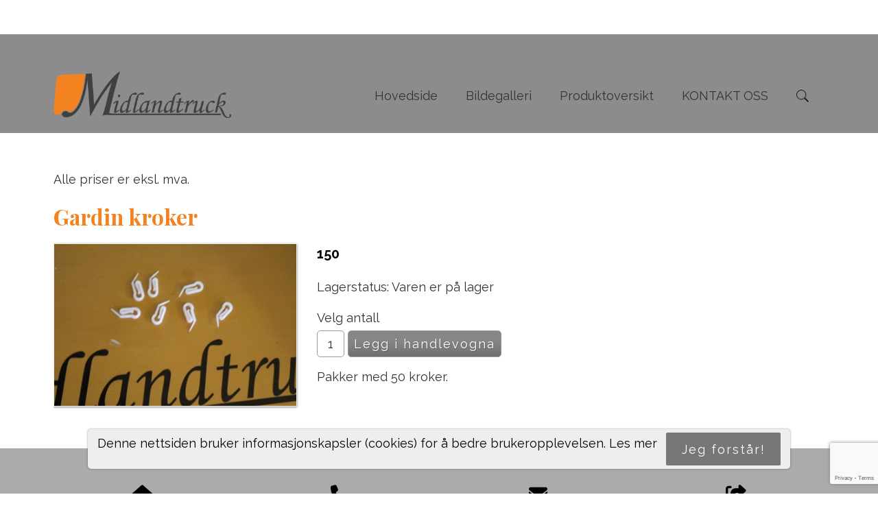

--- FILE ---
content_type: text/html; charset=UTF-8
request_url: https://midlandtruck.no/gardin-kroker-15900p.html
body_size: 9450
content:
<!DOCTYPE html>
<!--[if lt IE 7]> <html class="no-js ie6" lang="no"> <![endif]-->
<!--[if IE 7]>    <html class="no-js ie7" lang="no"> <![endif]-->
<!--[if IE 8]>    <html class="no-js ie8" lang="no"> <![endif]-->
<!--[if IE 9]>    <html class="ie9" lang="no"> <![endif]-->
<!--[if gt IE 8]><!-->
<html class="no-js" lang="no">
<!--<![endif]-->
<head>
    <script>(function(H){H.className=H.className.replace(/\bno-js\b/,'js')})(document.documentElement)</script>
    <title>Produkter | Midland Truck A/S - Truck styling. Lastebil styling, lastebil utstyr.</title>
    <meta name="viewport" content="width=device-width, initial-scale=1.0, minimum-scale=1.0">
    <meta http-equiv="Content-Type" content="text/html; charset=UTF-8">

    <!-- CMS code -->
    
    <meta name="keywords" content="Truckstyling, lastebilutstyr, innredning,
speil, lys, gardiner, varsellys, strober, dioder ,
Motorkassetrekk, Dioder, Dørtrekk, Deksel, Led lys og Speil.

">



    <style>
                body {
                padding-top: 50px !important;
        }
                </style>

<meta property="og:title" content="Gardin kroker"/>
<meta name="description" content="Pakker med 50 kroker.&nbsp;" />
<meta property="og:description" content="Pakker med 50 kroker.&nbsp;"/>
<link rel="canonical" href="https://midlandtruck.no/gardin-kroker-15900p.html" />

<script src="https://ajax.googleapis.com/ajax/libs/jquery/1.12.4/jquery.min.js"></script>
<script src="https://code.jquery.com/jquery-migrate-1.4.1.min.js"></script>
<script src="https://admin.mekke.no/data/templates/master/01/js/bootstrap.min.js"></script>
<script src="https://admin.mekke.no/static/frontend/min/jquery.cycle.all.8d35710b66.js"></script>
<script src="https://admin.mekke.no/static/frontend/min/jquery.cookie.1e3faa7fc4.js"></script>
<script src="https://admin.mekke.no/static/frontend/min/jquery.carouFredSel-6.2.1-packed.72805fb6fa.js"></script>
<script src="https://admin.mekke.no/static/frontend/min/jquery.fancybox.pack.86ef27a7a7.js"></script>
<script src="https://admin.mekke.no/static/frontend/min/jquery.colorbox-min.fbb18aadcd.js"></script>
<script src="https://admin.mekke.no/static/frontend/min/jquery.magnific-popup.7d751993a4.js"></script>
<script src="https://unpkg.com/imagesloaded@4.1/imagesloaded.pkgd.min.js"></script>
<script src="https://admin.mekke.no/static/frontend/min/mekke.1a8549a3d4.js"></script>
<script src="https://www.google.com/recaptcha/api.js?render=6LcK5rkUAAAAAF8zMQMrhgTlv-2vW3Pwlp0UkSiX" async defer></script>

<link rel="stylesheet" href="https://admin.mekke.no/data/templates/master/01/css/bootstrap.min.css" media="screen">
<link rel="stylesheet" href="https://admin.mekke.no/static/frontend/min/colorbox.08d9e00000.css" media="screen">
<link rel="stylesheet" href="https://admin.mekke.no/frontend/fontawesome/css/fontawesome.css">
<link rel="stylesheet" href="https://admin.mekke.no/frontend/fontawesome/css/brands.css">
<link rel="stylesheet" href="https://admin.mekke.no/frontend/fontawesome/css/solid.css">
<link rel="stylesheet" href="https://admin.mekke.no/frontend/fontawesome/css/regular.css">
<link rel="stylesheet" href="https://admin.mekke.no/frontend/fontawesome/css/v4-font-face.css">
<link rel="stylesheet" href="https://admin.mekke.no/static/frontend/min/jquery.fancybox.c2d1fe1040.css" media="screen">
<link rel="stylesheet" href="https://admin.mekke.no/static/frontend/min/magnific-popup.18680a3e81.css">
<link rel="stylesheet" href="https://admin.mekke.no/static/frontend/min/mekke.9ab4fd8c6c.css" media="screen">
<link rel="stylesheet" href="https://mekke.no/GlobaleMalFiler/grid-v2.css">
<link rel="stylesheet" href="https://admin.mekke.no/frontend/print.css" media="print">

    <!-- /end CMS code -->


    <!-- jQuery<script type="text/javascript" src="https://admin.mekke.no/data/templates/master/01/js/jquery.js"></script>-->
    <!--<link href="https://admin.mekke.no/data/templates/master/01/css/bootstrap.min.css" media="screen" rel="stylesheet" type="text/css">
    <script type="text/javascript" src="https://admin.mekke.no/data/templates/master/01/js/bootstrap.min.js"></script>-->
    <link href="https://admin.mekke.no/data/templates/master/01/css/master.css?ver=1.2" media="screen" rel="stylesheet" type="text/css">

    <!-- Varianter -->
        <link href="https://admin.mekke.no/data/templates/master/01/css/layout-a.css" media="screen" rel="stylesheet" type="text/css">
    
        <link href="https://admin.mekke.no/data/templates/master/01/css/skin-6.css" media="screen" rel="stylesheet" type="text/css">
    
    
    <!-- CMS configured colors -->
    <style type="text/css">
                    header {
                background-color: #8c8c8c; /* usercolor1 */
            }
        
                    article {
                background-color: #8006948357; /* usercolor2 */
            }
        
                    body {
                background-color: #1r2t3k4b; /* usercolor3 */
            }
            </style>
    <!-- /end CMS configured colors -->

    <!-- SmartMenus jQuery plugin -->
    <script type="text/javascript" src="https://admin.mekke.no/data/templates/master/01/js/smartmenu.jquery.js"></script>

    <!-- SmartMenus jQuery init -->
    <script type="text/javascript">
        $(function() {
            $('#main-menu').smartmenus && $('#main-menu').smartmenus({
                subMenusSubOffsetX: 1,
                subMenusSubOffsetY: -8
            });
        });
    </script>

    <script type="text/javascript" src="https://admin.mekke.no/data/templates/master/01/js/social.js"></script>

    <link rel="preconnect" href="https://fonts.googleapis.com">
    <link rel="preconnect" href="https://fonts.gstatic.com" crossorigin>
    <link href="https://fonts.googleapis.com/css?family=Playfair+Display:700|Raleway:400,700" rel="stylesheet">
    <!-- <link href="https://maxcdn.bootstrapcdn.com/font-awesome/4.6.3/css/font-awesome.min.css" media="screen" rel="stylesheet" type="text/css"> -->

    <!-- HTML5 shim and Respond.js IE8 support of HTML5 elements and media queries -->
    <!--[if lt IE 9]>
        <script src="https://oss.maxcdn.com/html5shiv/3.7.2/html5shiv.min.js"></script>
        <script src="https://oss.maxcdn.com/respond/1.4.2/respond.min.js"></script>
        <link href="https://admin.mekke.no/data/templates/master/01/css/ie.css" media="screen" rel="stylesheet" type="text/css">
    <![endif]-->
    <!-- Custom user code -->
    <!-- Google tag (gtag.js) -->
<script async src="https://www.googletagmanager.com/gtag/js?id=G-G4QNN8CRHP"></script>
<script>
  window.dataLayer = window.dataLayer || [];
  function gtag(){dataLayer.push(arguments);}
  gtag('js', new Date());

  gtag('config', 'G-G4QNN8CRHP');
</script>
<style>
.infotext1{display:none; }
h1,h2,h3 {color: #f58220;}

#topline{width:auto !important;}

footer{background: #ABABAB;}

</style>
<meta name="google-translate-customization" content="2f12a8902dd2311b-a520acd7bb7b014d-gcd3bca7218fbdd7d-13"></meta>

<script>
  (function(i,s,o,g,r,a,m){i['GoogleAnalyticsObject']=r;i[r]=i[r]||function(){
  (i[r].q=i[r].q||[]).push(arguments)},i[r].l=1*new Date();a=s.createElement(o),
  m=s.getElementsByTagName(o)[0];a.async=1;a.src=g;m.parentNode.insertBefore(a,m)
  })(window,document,'script','//www.google-analytics.com/analytics.js','ga');

  ga('create', 'UA-62922769-9', 'auto');
  ga('send', 'pageview');

</script>
    <!-- /end custom user code -->
</head>
<body class="home-page">
    
<form id="hpedit-login" class="mfp-hide white-popup-block" action="https://admin.mekke.no/start.php" method="POST">
    <input type="hidden" name="hpedit-login" value="1" />
    <input type="hidden" name="domain" value="863" />
    <input type="hidden" name="next" value="/gardin-kroker-15900p.html" />
    <h2>Logg inn</h2>
    <fieldset style="border: 0" id="hp-login-fieldset">
        <p>Logg inn med ditt passord for &aring; redigere hjemmesiden!</p>
        <ol>
            <li>
                <input id="password" type="password" name="password" class="textbox">
            </li>
            <li>
                <input type="submit" name="login" value="Logg inn" class="button" style="border: 2px solid gray; border-radius: 2em; background: lightgray; color: black;">
                <button type="button" class="forgot" style="border: none !important; background: none !important; padding: 0 !important; text-decoration: underline !important; cursor: pointer !important; float: right; font-family: arial, sans-serif; color: black;">Glemt passord?</button>
            </li>
        </ol>
    </fieldset>
    <fieldset style="border: 0" id="hp-forgotpassword-fieldset">
        <p>Skriv inn epostadressen din (må være den som er registrert på Mekke), og trykk på "Send meg passord" for å bli tilsendt nytt passord på epost.</p>
        <ol>
            <li>
                <input type="text" name="email" placeholder="E-postadresse" id="email">
            </li>
            <li>
                <input type="submit" name="forgotpassword" value="Send meg passord" class="button" style="border: 2px solid gray; border-radius: 2em; background: lightgray; color: black;">
                <button type="button" class="cancel" style="border: none !important; background: none !important; padding: 0 !important; text-decoration: underline !important; cursor: pointer !important; float: right; font-family: arial, sans-serif; color: black;">Tilbake</button>
            </li>
        </ol>
    </fieldset>
</form>


    <!--<link rel="stylesheet" href="https://admin.mekke.no/data/templates/master/01/js/magnific-popup.css" integrity="sha256-RdH19s+RN0bEXdaXsajztxnALYs/Z43H/Cdm1U4ar24=" crossorigin="anonymous" />
    <script src="https://admin.mekke.no/data/templates/master/01/js/jquery.magnific-popup.min.js" integrity="sha256-P93G0oq6PBPWTP1IR8Mz/0jHHUpaWL0aBJTKauisG7Q=" crossorigin="anonymous"></script>-->

    <!--[if lt IE 9]>
    <div class="ie-warning" style="">
    <i class="fa fa-exclamation-triangle" aria-hidden="true"></i>
    Din nettleser er <b>utdatert</b>, og nettstedet kan se rart ut. <a href="https://www.google.no/chrome/browser/desktop/">Her kan du oppdatere nettleseren din.</a>
    </div>
    <![endif]-->

    <p class="usability-skiptocontent"><a href="#article">Hopp til innhold</a></p>

    <!-- Topbar -->
    <section class="topbar">
        <div class="container">
            <!-- Toggle cart -->
            
            <div class="cart-area cart-empty">
                <button class="cart-toggle">
                    <span class="cart-icon fa fa-shopping-cart"></span>
                    <span class="cart-number">0</span>
                </button>
                <a href="/ordrebestilling.html" class="cart-checkout-link">Til kassen: kr 0</a>
            </div>
            <!-- /Toggle cart -->

            <!-- Cart -->
            <div class="cart-box">
                <!-- #cart -->
                <div id="cart" class="collapsable empty" style="display: none;">
    <div>
                        <small id="logintoggle">Vil du <a href="#" class="dlogin">logge inn</a>?</small>
                <a href="?registration=1">Registrering</a>
            <div id="#accordion-faktura" class="login-box">
                <fieldset id="delivery_login_form">
                    <form method="POST" action="?login=1">
                        <input type="hidden" name="action" value="customer_login">
                        <label for="login_email">E-post:</label>
                        <input type="text" name="email" id="login_email" value=""/><br>

                        <label for="login_password">Passord:</label>
                        <input type="password" name="password" id="login_password" value=""/>
                        <br><br>
                        <input type="submit" value="Logg inn" />
                    </form>
                </fieldset>
            </div>
            </div>
        <div class="short_info">
            <div>
                <span class="inneholder">Inneholder </span>
                                    <span class="antall tom">ingen</span> varer
                                                    for totalt <span class="kr">kr </span><span class="sum">0.00</span>
                            </div>
            <div class="linker">
                <a href="#" id="toggle_cart">Vis handlevogn</a>
                eller
                                    <a href="/ordrebestilling.html">g&aring; til kassen</a>
                            </div>
        </div>
        <ul id="inline_cart">
                            <li><strong>Handlevognen er tom</strong></li>
                    </ul>
</div>
                <!-- /#cart -->
            </div><!-- /.cart-box -->
            <!-- /Cart -->
        </div><!-- .container -->
    </section><!-- .topbar -->

    
    <!-- Header -->
    <header class="">
        <div class="container">
            <div class="hgroup">
                
                                    <a href="/"><img src="https://admin.mekke.no/data/logos/863.png?339a8d54e8cef725555dce37655281de" alt="Midland Truck A/S" class="hgroup-logo" ></a>
                
                                    <h2 class="hgroup-tagline"><p>
<script type="text/javascript">// <![CDATA[
function googleTranslateElementInit() {
  new google.translate.TranslateElement({pageLanguage: 'no', includedLanguages: 'de,en', layout: google.translate.TranslateElement.InlineLayout.SIMPLE}, 'google_translate_element');
}
// ]]></script>
<script src="//translate.google.com/translate_a/element.js?cb=googleTranslateElementInit" type="text/javascript"></script>
</p>
<p><span style="font-family: 'arial black', 'avant garde'; font-size: medium;" face="'arial black', 'avant garde'" size="3"><span style="background-color: #333333;"></span></span></p>
<p></p></h2>
                            </div>

            <nav id="main-nav" role="navigation">
                <!-- Mobile menu toggle button (hamburger/x icon) -->
                <input id="main-menu-state" type="checkbox" />

                <label class="main-menu-btn" for="main-menu-state">
                    <span class="main-menu-btn-icon"></span> <!--Toggle main menu visibility-->
                    <span class="menu-text">Meny</span>
                </label>

                                    <a href="#" id="searchtoggle-mobile" class="searchtoggle search-toggle-mobile"><span class="icon-search">S&oslash;k</span></a>
                
                <ul id="main-menu" class="menu">
                    
        <li class=" menu-first">
            <a
                href="/"
                                alt="Hovedside"
            >
                                    Hovedside                            </a>

                    </li>

                
        <li class=" ">
            <a
                href="galleri.html"
                                alt="Bildegalleri"
            >
                                    Bildegalleri                            </a>

                    </li>

                
        <li class=" ">
            <a
                href="produkter.html"
                                alt="Produktoversikt"
            >
                                    Produktoversikt                            </a>

                    </li>

                
        <li class=" ">
            <a
                href="kontakt-oss-16821s.html"
                                alt="KONTAKT OSS"
            >
                                    KONTAKT OSS                            </a>

                    </li>

                                                            <li class="menu-item-search-toggle">
                            <button id="searchtoggle" class="searchtoggle search-toggle-desktop">
                                <span class="icon-search">S&oslash;k</span>
                            </button>
                        </li>
                                    </ul>
            </nav>
        </div><!-- /.container -->

        <div class="container">
                            <!-- Search -->
                <div id="searchbar" class="searchbar">
                    <form method="GET" action="index.php">
                        <button type="submit" id="searchsubmit" class="icon-search" value="S&oslash;k"></button>
                        <input type="text" name="search" id="s" placeholder="Hva leter du etter?" autocomplete="off">
                    </form>
                </div>
                <!-- /searchbar -->
                    </div><!-- /.container -->

            </header>
    <!-- /Header -->

    <!-- Hero -->
<!--
    -->
<!-- /Hero -->

<div class="clearfix"></div>

    <article>
        <div class="container">
                            <!-- Sidebar layout -->
                <!-- Content start-->
                <style type="text/css">
    .productdetails {
        overflow: hidden;
    }

    .productdetails img:not(.arrow) {
        box-shadow: 0px 1px 3px rgba(0, 0, 0, 0.5);
        border: 1px solid #eee;
    }

    .productdetails a.img {
        border: none;
    }

    .productdetails .price {
        font-size: 20px;
        font-weight: bold;
        color: #000;
        margin-bottom: 1em;
    }

    #product-groups .price {
        font-size: 16px;
    }

    .productdetails .variations{
        overflow: hidden;
        margin: 20px 0px;
    }

    .productdetails .variations div{
        padding: 3px 5px;
        border: 2px solid #ddd;
        display: inline-block;
        *display: inline;
        cursor: pointer;
        border-radius: 5px;
    }

    .productdetails .variations div.selected {
        background: url('https://admin.mekke.no/graphics/gray_button.png') top left repeat-x;
        color: #fff;
        border: none;
        padding: 5px 7px;
    }

    .productdetails label {
        display: block;
        margin-bottom: 5px;
    }

    .productdetails input.submit {
        background: url('https://admin.mekke.no/graphics/gray_button.png') top left repeat-x;
        border: 1px solid #999;
        padding: 5px 8px;
        border-radius: 5px;
        color: #fff;
        text-shadow: 1px 1px 1px rgba(0,0,0,0.2);
        cursor: pointer;
        font-size: 18px;
    }

    .productdetails input.submit:active {
        background-position: bottom left;
    }

    .productdetails input.qty {
        border: 1px solid #999;
        padding: 5px 8px;
        font-size: 18px;
        width: 55px;
        border-radius: 5px;
    }

    .productdetails .description {
        border-top: 1px solid #999;
        padding-top: 20px;
        margin-top: 20px;
    }

    .productdetails .description p {
        margin: 0 0 1em 0;
    }

    p.message {
        font-weight: bold;
    }

    .fancybox-opened .fancybox-skin {
        margin-right: 15px !important;
    }

    .fancybox-inner {
        width: 100% !important;
        padding: 0 !important;
        margin: 0 !important;
    }

    .productdetails table.variants {
        width: 100%;
    }

    .productdetails table.variants th {
        padding: 15px 10px 10px 10px;
        border-bottom: 1px solid #ccc;
    }

    .productdetails table.variants td {
        padding: 5px 10px;
        text-align: left;
        border-bottom: 1px solid #ccc;
    }

    .productdetails table.variants td.actions {
        text-align: right;
    }

    .productdetails .order_block.disabled {
        display: none;
    }

    #image-wrapper{
        display: flex;
        flex-wrap: wrap;
        justify-content: center;
        align-items: center;
        flex-direction: column;
        width: 100%;
        min-height: 420px;
        padding: 10px;
    }

    #featured{
        max-width: 100%;
        max-height: 300px;
        object-fit: cover;
        cursor: pointer;
        border: 2px solid black;
    }

    #featured-wrapper{
        height: 300px;
    }

    .thumbnail{
        object-fit: cover;
        max-width: 180px;
        max-height: 90px;
        cursor: pointer;
        opacity: 0.5;
        margin: 5px;
        border: 2px solid black;

    }

    .thumbnail:hover{
        opacity:1;
    }

    .active{
        opacity: 1;
    }

    #slide-wrapper{
        max-width: 100%;
        display: flex;
        min-height: 100px;
        align-items: center;
    }

    #slider{
        width: 340px;
        display: flex;
        flex-wrap: nowrap;
        overflow-x: auto;
    }

    #slider::-webkit-scrollbar {
            width: 6px;
    }

    #slider::-webkit-scrollbar-track {
        -webkit-box-shadow: inset 0 0 6px rgba(0,0,0,0.3);

    }

    #slider::-webkit-scrollbar-thumb {
        background-color: #ffffff;
        outline: 1px solid slategrey;
        border-radius: 100px;
    }

    #slider::-webkit-scrollbar-thumb:hover{
        background-color: #c3c3c3;
    }

    .arrow{
        width: 30px;
        height: 30px;
        cursor: pointer;
        transition: .3s;
    }

    .arrow:hover{
        opacity: .5;
        width: 35px;
        height: 35px;
    }
</style>
    
    
    <form method="post" action="" class="productdetails_form">
    <input type="hidden" name="products_proccess_post" value="1" />
    <input type="hidden" name="product_id" value="15900" id="product_id" />
        
    
            <p class="mva_text">Alle priser er eksl. mva.</p>
    
    <div class="productdetails">
        <h1 class="product-title">
            Gardin kroker        </h1>

        <div class="row-fluid">
            <div class="span4">
                                                            <a target="_BLANK" href="https://admin.mekke.no/data/image_products/863/15900.jpg" class="zoom img">
                            <img src="https://admin.mekke.no/thumbnail.php?w=390&amp;h=390&amp;img=data/image_products/863/15900.jpg" alt="Gardin kroker">
                        </a>
                                                </div>

            <div class="span8">
                                <div class="textwrap">
                                            
                                                    
                            <div class="price">
                                150                            </div>
                        
                        
                        
                                                    <div class="order_block">
                                                                    <p class="product-stock">Lagerstatus: Varen er
                                                                                    på lager                                                                            </p>
                                
                                                                    <div class="order_button_block"
                                                                                    >
                                                                                                                            <label>Velg antall</label>
                                            <input type="text" class="qty" name="qty[15900]" value="1">
                                                                                <input type="submit" class="submit" value="Legg i handlevogna" />
                                    </div>
                                                            </div>
                                            
                    <div class="description-short">
                        <p>Pakker med 50 kroker.&nbsp;</p>                    </div>

                </div>
            </div>
        </div>
        
        
            </div>
</form>

<script>
    let thumbnails = document.getElementsByClassName('thumbnail');
    let activeImages = document.getElementsByClassName('active');

    if (thumbnails != null) {
        for (var i=0; i < thumbnails.length; i++){
            thumbnails[i].addEventListener('mouseover', function(){
                if (activeImages.length > 0){
                    activeImages[0].classList.remove('active')
                }

                this.classList.add('active');
                document.getElementById('featured').src = this.src;
            })
        }
    }


    let buttonRight = document.getElementById('slideRight');
    let buttonLeft = document.getElementById('slideLeft');

    if (buttonLeft != null && buttonRight != null) {
        buttonLeft.addEventListener('click', function(){
            document.getElementById('slider').scrollLeft -= 180;
            for (var i=1; i < thumbnails.length; i++){
                if (thumbnails[i].classList.contains('active')) {
                    prev = thumbnails[i - 1];
                    if (activeImages.length > 0){
                        activeImages[0].classList.remove('active');
                    }
                    prev.classList.add('active');
                    document.getElementById('featured').src = prev.src;
                    break;
                }
            }
        })

        buttonRight.addEventListener('click', function(){
            document.getElementById('slider').scrollLeft += 180;
            for (var i=0; i < thumbnails.length - 1; i++){
                if (thumbnails[i].classList.contains('active')) {
                    next = thumbnails[i + 1];
                    if (activeImages.length > 0){
                        activeImages[0].classList.remove('active');
                    }
                    next.classList.add('active');
                    document.getElementById('featured').src = next.src;
                    break;
                }
            }
        })

        $(".image_group").click(function(){
            var index = 0;
            for (var i=0; i < thumbnails.length; i++){
                if (activeImages[0].id == thumbnails[i].id)
                    index = i;
            }

            $.fancybox([
                            ],{
                type: 'image',
                overlayShow: true,
                overlayOpacity: 0.8,
                padding: 1,
                openEffect: 'elastic',
                index: index
            });
        });
    }

    var qty_above_zero = true;

    $('.productdetails .variations div').click(function() {

        var typeNum = $(this).data('type-num');
        var value = $(this).data('value');

        var typeDivs = $('.productdetails .variations div[data-type-num!=' + typeNum + ']');
        typeDivs.each(function() {
            var div = $(this);
            var nearDivs = div.parent().find('div');
            var divTypeNum = div.data('type-num');
            var divValue = div.data('value').toString();
            var isSelected = div.hasClass('selected');
            var values = [];

            for (var i in combinations) {
                if (combinations[i][typeNum] == value) {
                    values.push(combinations[i][divTypeNum]);
                }
            }

            nearDivs.addClass('disabled');
            for (var i in values) {
                div.parent().find('div[data-value="' + values[i] + '"]').removeClass('disabled');
            }

            div.parent().removeClass('active');
        });

        $(this).parent().find('div').removeClass('disabled');
        $(this).parent().find('div').removeClass('selected');
        $(this).addClass('selected');
        $(this).parent().addClass('active');


        var currValues = [];
        $('.productdetails .variations div.selected').each(function() {
            var typeNum = $(this).data('type-num');
            var value = $(this).data('value');
            currValues[typeNum] = value;
        });

        var currVariation = null;
        for (var i in variations) {
            if (variations[i]['variant_values'].toString() === currValues.toString()) {
                currVariation = variations[i];
                break;
            }
        }
        if (currVariation) {
            $('.productdetails .price').html(currVariation['price']);
            $('.productdetails .product-variation-title').html(currVariation['title']);
            $('#product_variant_id').val(currVariation['id']);

            var stockText = 'Lagerstatus: Varen er ';
            if (currVariation['avail'] > 0 )
                stockText += 'på lager';
            else
                stockText += 'ikke på lager';

            if (qty_above_zero && currVariation['avail'] <= 0)
                $('.order_button_block').hide();
            else
                $('.order_button_block').show();

            $('.productdetails .product-stock').text(stockText);
            $('.productdetails .order_block').removeClass('disabled');
        } else {
            $('.productdetails .price').html('&nbsp;');
            $('.productdetails .product-variation-title').html('Denne varianten finnes ikke');
            $('.productdetails .order_block').addClass('disabled');
            $('.order_button_block').hide();
        }
    });
</script>
<div style="clear: both;"></div><div id="social_wrap" style="margin-top: 2em;">    <a href="#" onclick="$('#tipsvenn').toggle(); return false">Del denne siden med andre!</a><br>

    
    <div id="tipsvenn" style="display: none;">
        <form action="" method="POST">
            <input type="hidden" name="kapsja" value="nono" id="tipsvenn_kapsja" />
            <table border="0" cellspacing="3" cellpadding="3">
                <tr>
                    <td><label for="tips_fra_navn">Ditt navn:</label></td>
                    <td><input type="text" id="tips_fra_navn" name="fra_navn" value="" style="width: 130px; border: 1px solid gray;"></td>
                </tr>
                <tr>
                    <td><label for="tips_fra_epost">Din epost:</label></td>
                    <td><input type="text" id="tips_fra_epost" name="fra_epost" value="" style="width: 130px; border: 1px solid gray;"></td>
                </tr>
                <tr>
                    <td><label for="tips_til_navn">Mottakers navn:</label></td>
                    <td><input type="text" id="tips_til_navn" name="til_navn" value="" style="width: 130px; border: 1px solid gray;"></td>
                </tr>
                <tr>
                    <td><label for="tips_til_epost">Mottakers epost:</label></td>
                    <td><input type="text" id="tips_til_epost" name="til_epost" value="" style="width: 130px; border: 1px solid gray;"></td>
                </tr>
            </table>
            <input type="hidden" name="action" value="tipsvenn">
            <input type="submit" name="btn_tipsvenn" value="Tips venn!">

            <input type="hidden" name="recaptcha-token" class="recaptcha-token" value="" />
        </form>

        <script type="text/javascript">
            document.getElementById('tipsvenn_kapsja').value = 'yesyes';
        </script>
    </div>
    <br><a href="https://www.facebook.com/share.php?u=https%3A%2F%2Fmidlandtruck.no%2Fgardin-kroker-15900p.html"><img src="https://admin.mekke.no/share_facebook.jpg" alt="Share on Facebook" style="border: 0; width:20px;"></a><a href="https://twitter.com/home?status=https%3A%2F%2Fmidlandtruck.no%2Fgardin-kroker-15900p.html"><img src="https://admin.mekke.no/share_twitter.png" alt="Share on Twitter" style="border: 0; width:20px;"></a><br><iframe src="https://www.facebook.com/plugins/like.php?href=https%3A%2F%2Fmidlandtruck.no%2Fgardin-kroker-15900p.html&amp;locale=nb_NO&amp;layout=standard&amp;show_faces=true&amp;width=450&amp;action=like&amp;colorscheme=light&amp;height=80" scrolling="no" frameborder="0" style="border:none; overflow:hidden; width:450px; height:24px;" allowTransparency="true"></iframe></div><div id="topline" style="display: block;">
        <div id="facebook_toggle-wrapper">
        <input name="facebook" id="facebook-toggle" type="button" value="Facebook" />

        <div id="facebookwrapper">
            <iframe id="facebook-iframe" src="https://www.facebook.com/plugins/likebox.php?href=https://www.facebook.com/midlandtruck.no&amp;width&amp;height=395&amp;colorscheme=light&amp;show_faces=false&amp;header=false&amp;stream=true&amp;show_border=false&amp;appId=550189675002291" scrolling="no" frameborder="0" style="border:none; overflow:hidden; height:395px;" allowTransparency="true" onload="console.log('Feed loaded'); check_feed_loaded()"></iframe>
            <div id="fallback-link" style="display: none;">
                <p>Klarte ikke å laste inn Facebook-feeden.<br /><a href="https://www.facebook.com/midlandtruck.no" target="_blank">Klikk her for å gå til Facebook-siden vår!</a></p>
            </div>
        </div>
    </div>
    <script type="text/javascript">
        function check_feed_loaded() {
                let iframe = document.getElementById("facebook-iframe");
                let fallback_link = document.getElementById("fallback-link");
                let content_loaded = false;

                try {
                        let iframe_content = iframe.contentDocument || iframe.contentWindow.document;
                        content_loaded = iframe_content && iframe_content.body.innerHTML !== "";
                    } catch(e) {
                        content_loaded = true; /* error due to attempted CORS access, which means the iframe is loaded successfully */
                }

                if (!content_loaded) {
                        iframe.style.display = "none";
                        fallback_link.style.display = "block";
                        //console.log("Couldn't load iframe");
                    } else {
                        iframe.style.display = "block";
                        fallback_link.style.display = "none";
                        //console.log("Loaded iframe successfully");
                }
        }

        check_feed_loaded();
        setTimeout(check_feed_loaded, 2000);
        setTimeout(check_feed_loaded, 5000);
    </script>
        </div>

                <!-- Content end -->
                <!-- / Sidebar layout -->
                    </div><!-- /.container -->
    </article>

    <!-- Footer -->
    <footer>
        <div class="container">
            <div class="row-fluid" itemscope itemtype="http://schema.org/LocalBusiness">
                                    <div class="span3 profile">
                        <address>
                            <i class="fa fa-home" aria-hidden="true"></i>
                            <span itemprop="name">Midland Truck A/S</span><br />                            <span itemprop="streetAddress">Postboks 199</span><br />                            <span itemprop="addressRegion">2901 FAGERNES</span>

                            
                            
                            <br /><br />Org. 923003401                        </address>
                    </div>
                
                                    <div class="span3 footercontact">
                        <address>
                            <i class="fa fa-phone" aria-hidden="true"></i>
                            <span itemprop="telephone" class="phone"><a href="tel:+4795898800">+47 9589 8800</a></span>                                                    </address>
                    </div>
                
                                    <div class="span3">
                        <address>
                            <i class="fa fa-envelope" aria-hidden="true"></i>
                            <span itemprop="email" class="email"><a href="mailto:Info@midlandtruck.no">Info@midlandtruck.no</a></span>                                                    </address>
                    </div>
                
                <div class="span3">
                                            <button name="social" id="socialTrigger"><i class="fa fa-share-square" aria-hidden="true"></i> Del nettside</button>
                    					<div class="logo_footer" style="display: none;"><a href="/"><img itemprop="image" src="https://admin.mekke.no/data/logos/863.png?339a8d54e8cef725555dce37655281de" alt="Midland Truck A/S" class="hgroup-logo" ></a></div>
                </div>
            </div>
        </div><!-- /.container -->





    </footer>
    <!-- /Footer -->



        <div class="cookie-banner" style="display: none">
        <p>Denne nettsiden bruker informasjonskapsler (cookies) for å bedre brukeropplevelsen. <a href="/personvernpolicy.html">Les mer</a></p>
        <button class="cookie-close">Jeg forstår!</button>
    </div>

    <script type="text/javascript">
        if (localStorage.getItem('cookieSeen') != 'shown') {
            $('.cookie-banner').delay(1000).fadeIn();
        }
        
        $('.cookie-close').click(function() {
                localStorage.setItem('cookieSeen','shown');
                $('.cookie-banner').fadeOut();
        });
    </script>


        <div class="mekke-privacy">
        <p style="font-size: .8em; margin-bottom: 2em"><a href="/personvernpolicy.html" class="personvernlink">Personvernerkl&aelig;ring</a></p>
    </div>

    

            <div class="mekke-credit">
            <p style="font-size: .8em; margin-bottom: 2em">
                <a id="hpedit-login-a" class="popup-with-form" href="#hpedit-login">Logg inn</a>
            </p>
        </div>
    


    <script type="text/javascript">
    $(function(){
        var $searchbar  = $('#searchbar');

        $('.searchtoggle').on('click', function(e) {
            e.preventDefault();

            var $searchlink = $(this).find('span');

            if (!$searchbar.is(":visible")) {
                // if invisible we switch the icon to appear collapsable
                $searchlink.removeClass('icon-search-plus').addClass('icon-search-minus');
            } else {
                // if visible we switch the icon to appear as a toggle
                $searchlink.removeClass('icon-search-minus').addClass('icon-search-plus');
            }

            $searchbar.slideToggle(300, function(){
                // callback after search bar animation
            });
        });

        $('#searchform').submit(function(e){
            e.preventDefault(); // stop form submission
        });
    });
    </script>

    <script type="text/javascript">
        $(".cart-toggle").click(function(){
            $(".cart-box").slideToggle(300);
        });

        $(".login-toggle").click(function(){
            $(".login-box").slideToggle(300);
        });

        $('a img').parent('a').addClass('image_link');
    </script>

    <script type="text/javascript">
        $('[placeholder]').focus(function() {
            var input = $(this);
            if (input.val() == input.attr('placeholder')) {
                input.val('');
                input.removeClass('mekke_placeholder');
            }
        }).blur(function() {
            var input = $(this);
            if (input.val() == '' || input.val() == input.attr('placeholder')) {
                input.addClass('mekke_placeholder');
                input.val(input.attr('placeholder'));
            }
        }).blur().parents('form').submit(function() {
            $(this).find('[placeholder]').each(function() {
                var input = $(this);
                if (input.val() == input.attr('placeholder')) {
                    input.val('');
                }
            })
        });
    </script>
    <!-- /Scripts -->


    <!-- CMS code -->
    <!-- Put stuff here -->
    <!-- /end CMS code -->

    
</body>
</html>


--- FILE ---
content_type: text/html; charset=utf-8
request_url: https://www.google.com/recaptcha/api2/anchor?ar=1&k=6LcK5rkUAAAAAF8zMQMrhgTlv-2vW3Pwlp0UkSiX&co=aHR0cHM6Ly9taWRsYW5kdHJ1Y2subm86NDQz&hl=en&v=naPR4A6FAh-yZLuCX253WaZq&size=invisible&anchor-ms=20000&execute-ms=15000&cb=m7il42uvaoqf
body_size: 44803
content:
<!DOCTYPE HTML><html dir="ltr" lang="en"><head><meta http-equiv="Content-Type" content="text/html; charset=UTF-8">
<meta http-equiv="X-UA-Compatible" content="IE=edge">
<title>reCAPTCHA</title>
<style type="text/css">
/* cyrillic-ext */
@font-face {
  font-family: 'Roboto';
  font-style: normal;
  font-weight: 400;
  src: url(//fonts.gstatic.com/s/roboto/v18/KFOmCnqEu92Fr1Mu72xKKTU1Kvnz.woff2) format('woff2');
  unicode-range: U+0460-052F, U+1C80-1C8A, U+20B4, U+2DE0-2DFF, U+A640-A69F, U+FE2E-FE2F;
}
/* cyrillic */
@font-face {
  font-family: 'Roboto';
  font-style: normal;
  font-weight: 400;
  src: url(//fonts.gstatic.com/s/roboto/v18/KFOmCnqEu92Fr1Mu5mxKKTU1Kvnz.woff2) format('woff2');
  unicode-range: U+0301, U+0400-045F, U+0490-0491, U+04B0-04B1, U+2116;
}
/* greek-ext */
@font-face {
  font-family: 'Roboto';
  font-style: normal;
  font-weight: 400;
  src: url(//fonts.gstatic.com/s/roboto/v18/KFOmCnqEu92Fr1Mu7mxKKTU1Kvnz.woff2) format('woff2');
  unicode-range: U+1F00-1FFF;
}
/* greek */
@font-face {
  font-family: 'Roboto';
  font-style: normal;
  font-weight: 400;
  src: url(//fonts.gstatic.com/s/roboto/v18/KFOmCnqEu92Fr1Mu4WxKKTU1Kvnz.woff2) format('woff2');
  unicode-range: U+0370-0377, U+037A-037F, U+0384-038A, U+038C, U+038E-03A1, U+03A3-03FF;
}
/* vietnamese */
@font-face {
  font-family: 'Roboto';
  font-style: normal;
  font-weight: 400;
  src: url(//fonts.gstatic.com/s/roboto/v18/KFOmCnqEu92Fr1Mu7WxKKTU1Kvnz.woff2) format('woff2');
  unicode-range: U+0102-0103, U+0110-0111, U+0128-0129, U+0168-0169, U+01A0-01A1, U+01AF-01B0, U+0300-0301, U+0303-0304, U+0308-0309, U+0323, U+0329, U+1EA0-1EF9, U+20AB;
}
/* latin-ext */
@font-face {
  font-family: 'Roboto';
  font-style: normal;
  font-weight: 400;
  src: url(//fonts.gstatic.com/s/roboto/v18/KFOmCnqEu92Fr1Mu7GxKKTU1Kvnz.woff2) format('woff2');
  unicode-range: U+0100-02BA, U+02BD-02C5, U+02C7-02CC, U+02CE-02D7, U+02DD-02FF, U+0304, U+0308, U+0329, U+1D00-1DBF, U+1E00-1E9F, U+1EF2-1EFF, U+2020, U+20A0-20AB, U+20AD-20C0, U+2113, U+2C60-2C7F, U+A720-A7FF;
}
/* latin */
@font-face {
  font-family: 'Roboto';
  font-style: normal;
  font-weight: 400;
  src: url(//fonts.gstatic.com/s/roboto/v18/KFOmCnqEu92Fr1Mu4mxKKTU1Kg.woff2) format('woff2');
  unicode-range: U+0000-00FF, U+0131, U+0152-0153, U+02BB-02BC, U+02C6, U+02DA, U+02DC, U+0304, U+0308, U+0329, U+2000-206F, U+20AC, U+2122, U+2191, U+2193, U+2212, U+2215, U+FEFF, U+FFFD;
}
/* cyrillic-ext */
@font-face {
  font-family: 'Roboto';
  font-style: normal;
  font-weight: 500;
  src: url(//fonts.gstatic.com/s/roboto/v18/KFOlCnqEu92Fr1MmEU9fCRc4AMP6lbBP.woff2) format('woff2');
  unicode-range: U+0460-052F, U+1C80-1C8A, U+20B4, U+2DE0-2DFF, U+A640-A69F, U+FE2E-FE2F;
}
/* cyrillic */
@font-face {
  font-family: 'Roboto';
  font-style: normal;
  font-weight: 500;
  src: url(//fonts.gstatic.com/s/roboto/v18/KFOlCnqEu92Fr1MmEU9fABc4AMP6lbBP.woff2) format('woff2');
  unicode-range: U+0301, U+0400-045F, U+0490-0491, U+04B0-04B1, U+2116;
}
/* greek-ext */
@font-face {
  font-family: 'Roboto';
  font-style: normal;
  font-weight: 500;
  src: url(//fonts.gstatic.com/s/roboto/v18/KFOlCnqEu92Fr1MmEU9fCBc4AMP6lbBP.woff2) format('woff2');
  unicode-range: U+1F00-1FFF;
}
/* greek */
@font-face {
  font-family: 'Roboto';
  font-style: normal;
  font-weight: 500;
  src: url(//fonts.gstatic.com/s/roboto/v18/KFOlCnqEu92Fr1MmEU9fBxc4AMP6lbBP.woff2) format('woff2');
  unicode-range: U+0370-0377, U+037A-037F, U+0384-038A, U+038C, U+038E-03A1, U+03A3-03FF;
}
/* vietnamese */
@font-face {
  font-family: 'Roboto';
  font-style: normal;
  font-weight: 500;
  src: url(//fonts.gstatic.com/s/roboto/v18/KFOlCnqEu92Fr1MmEU9fCxc4AMP6lbBP.woff2) format('woff2');
  unicode-range: U+0102-0103, U+0110-0111, U+0128-0129, U+0168-0169, U+01A0-01A1, U+01AF-01B0, U+0300-0301, U+0303-0304, U+0308-0309, U+0323, U+0329, U+1EA0-1EF9, U+20AB;
}
/* latin-ext */
@font-face {
  font-family: 'Roboto';
  font-style: normal;
  font-weight: 500;
  src: url(//fonts.gstatic.com/s/roboto/v18/KFOlCnqEu92Fr1MmEU9fChc4AMP6lbBP.woff2) format('woff2');
  unicode-range: U+0100-02BA, U+02BD-02C5, U+02C7-02CC, U+02CE-02D7, U+02DD-02FF, U+0304, U+0308, U+0329, U+1D00-1DBF, U+1E00-1E9F, U+1EF2-1EFF, U+2020, U+20A0-20AB, U+20AD-20C0, U+2113, U+2C60-2C7F, U+A720-A7FF;
}
/* latin */
@font-face {
  font-family: 'Roboto';
  font-style: normal;
  font-weight: 500;
  src: url(//fonts.gstatic.com/s/roboto/v18/KFOlCnqEu92Fr1MmEU9fBBc4AMP6lQ.woff2) format('woff2');
  unicode-range: U+0000-00FF, U+0131, U+0152-0153, U+02BB-02BC, U+02C6, U+02DA, U+02DC, U+0304, U+0308, U+0329, U+2000-206F, U+20AC, U+2122, U+2191, U+2193, U+2212, U+2215, U+FEFF, U+FFFD;
}
/* cyrillic-ext */
@font-face {
  font-family: 'Roboto';
  font-style: normal;
  font-weight: 900;
  src: url(//fonts.gstatic.com/s/roboto/v18/KFOlCnqEu92Fr1MmYUtfCRc4AMP6lbBP.woff2) format('woff2');
  unicode-range: U+0460-052F, U+1C80-1C8A, U+20B4, U+2DE0-2DFF, U+A640-A69F, U+FE2E-FE2F;
}
/* cyrillic */
@font-face {
  font-family: 'Roboto';
  font-style: normal;
  font-weight: 900;
  src: url(//fonts.gstatic.com/s/roboto/v18/KFOlCnqEu92Fr1MmYUtfABc4AMP6lbBP.woff2) format('woff2');
  unicode-range: U+0301, U+0400-045F, U+0490-0491, U+04B0-04B1, U+2116;
}
/* greek-ext */
@font-face {
  font-family: 'Roboto';
  font-style: normal;
  font-weight: 900;
  src: url(//fonts.gstatic.com/s/roboto/v18/KFOlCnqEu92Fr1MmYUtfCBc4AMP6lbBP.woff2) format('woff2');
  unicode-range: U+1F00-1FFF;
}
/* greek */
@font-face {
  font-family: 'Roboto';
  font-style: normal;
  font-weight: 900;
  src: url(//fonts.gstatic.com/s/roboto/v18/KFOlCnqEu92Fr1MmYUtfBxc4AMP6lbBP.woff2) format('woff2');
  unicode-range: U+0370-0377, U+037A-037F, U+0384-038A, U+038C, U+038E-03A1, U+03A3-03FF;
}
/* vietnamese */
@font-face {
  font-family: 'Roboto';
  font-style: normal;
  font-weight: 900;
  src: url(//fonts.gstatic.com/s/roboto/v18/KFOlCnqEu92Fr1MmYUtfCxc4AMP6lbBP.woff2) format('woff2');
  unicode-range: U+0102-0103, U+0110-0111, U+0128-0129, U+0168-0169, U+01A0-01A1, U+01AF-01B0, U+0300-0301, U+0303-0304, U+0308-0309, U+0323, U+0329, U+1EA0-1EF9, U+20AB;
}
/* latin-ext */
@font-face {
  font-family: 'Roboto';
  font-style: normal;
  font-weight: 900;
  src: url(//fonts.gstatic.com/s/roboto/v18/KFOlCnqEu92Fr1MmYUtfChc4AMP6lbBP.woff2) format('woff2');
  unicode-range: U+0100-02BA, U+02BD-02C5, U+02C7-02CC, U+02CE-02D7, U+02DD-02FF, U+0304, U+0308, U+0329, U+1D00-1DBF, U+1E00-1E9F, U+1EF2-1EFF, U+2020, U+20A0-20AB, U+20AD-20C0, U+2113, U+2C60-2C7F, U+A720-A7FF;
}
/* latin */
@font-face {
  font-family: 'Roboto';
  font-style: normal;
  font-weight: 900;
  src: url(//fonts.gstatic.com/s/roboto/v18/KFOlCnqEu92Fr1MmYUtfBBc4AMP6lQ.woff2) format('woff2');
  unicode-range: U+0000-00FF, U+0131, U+0152-0153, U+02BB-02BC, U+02C6, U+02DA, U+02DC, U+0304, U+0308, U+0329, U+2000-206F, U+20AC, U+2122, U+2191, U+2193, U+2212, U+2215, U+FEFF, U+FFFD;
}

</style>
<link rel="stylesheet" type="text/css" href="https://www.gstatic.com/recaptcha/releases/naPR4A6FAh-yZLuCX253WaZq/styles__ltr.css">
<script nonce="1EwlOP25x3x1cGoStEe6Rg" type="text/javascript">window['__recaptcha_api'] = 'https://www.google.com/recaptcha/api2/';</script>
<script type="text/javascript" src="https://www.gstatic.com/recaptcha/releases/naPR4A6FAh-yZLuCX253WaZq/recaptcha__en.js" nonce="1EwlOP25x3x1cGoStEe6Rg">
      
    </script></head>
<body><div id="rc-anchor-alert" class="rc-anchor-alert"></div>
<input type="hidden" id="recaptcha-token" value="[base64]">
<script type="text/javascript" nonce="1EwlOP25x3x1cGoStEe6Rg">
      recaptcha.anchor.Main.init("[\x22ainput\x22,[\x22bgdata\x22,\x22\x22,\[base64]/[base64]/[base64]/[base64]/[base64]/[base64]/[base64]/Mzk3OjU0KSksNTQpLFUuaiksVS5vKS5wdXNoKFtlbSxuLFY/[base64]/[base64]/[base64]/[base64]\x22,\[base64]\\u003d\x22,\x22w6HCkmvDgMOpe8K5wqV1wqnDn8Kfwrcrwp/Cn8K0w7hAw5hKwqLDiMOQw4nCnSLDlxnChcOmfQTCqMKdBMORwq/ColjDqcKsw5JdVMKyw7EZMMOXa8KrwoQsM8KAw43Dr8OuVBLCtm/DsX8IwrUAZW9+JSnDp2PCs8O6BT9Bw74Swo17w5PDpcKkw5k6FsKYw7p7woAHwrnChBHDu33ClMKcw6XDv2vCqsOawp7CqgfChsOjcMKSLw7ClA7CkVfDm8OMNFRPwoXDqcO6w5RSSANlwqfDq3fDo8K9ZTTCtcOYw7DCtsKSwo/CnsKrwpYswrvCrGLCmD3CrWfDicK+OBjDtsK9CsOPZMOgG2pRw4LCnXjDjhMBw47CjMOmwpVqGcK8LwtbHMK8w6swwqfClsObDMKXcSxBwr/Du0HDiko4ECnDjMOIwqhxw4BcwpbCuGnCucOZYcOSwq4DJsOnDMKZw5TDpWEEKsODQ0nCnhHDpRQOXMOiw6LDsn8iVcKewr9ACsOmXBjCgMKQIsKnRcO0CyjCnsO5C8OsP0cQaFfDjMKML8KkwrlpA0x4w5UNY8K3w7/DpcOlDMKdwqZheU/DonPCo0tdDcKkMcOdw6/DlDvDpsKAAcOACEbCl8ODCXkueDDCoQXCisOgw5rDgzbDl0lhw4x6Qwg9Am5SacK7wpzDqg/Cgh3DtMOGw6cOwqpvwp4PZcK7YcOLw59/DRgDfF7DmFQFbsOkwrZDwr/CncO3SsKdwo7Co8ORwoPCrMOPPsKJwox6TMOJwr/CpMOwwrDDk8ONw6s2AsKAbsOEw7DDi8KPw5lJwrjDgMO7TAQ8EzpIw7Z/[base64]/CgcKAHgvCgHvDq8ORJ37CvMK+QzfCusOic3oWw5/ClmrDocOedsK2Xx/CgcKzw7/DvsK8wqjDpFQ9SWZScMK8CFl0wrt9csO1wrd/J1Rlw5vCqSA1OTBJw7LDnsO/O8O8w7VGw6Vmw4ExwpjDtm5pAA5LKgZ0HmfCnsOtWyMzGUzDrF3DrAXDjsO2F0NAGmQ3a8K/[base64]/DosK0GcOyATlRPCkaMSXDvcO7IFE3CXwvwq7DjSPDocOVw6J6wr7CiW0kwp87wqJXcVHDgcOvPcOEw77CkMKjLsK6X8OOGz1dEi5IJTRywp7Cm0LCol4KYlDDjMKVCXfDhcKZTkLCpjoPW8KgWQ3DosKnwobDjEMQT8KxNcObwrUjwp/CmMOcTBQWwoPCl8KzwoYsbAvCvcKLw7Vgw5HCncOdD8OmaxZuwq3CgMOUw4FQwr7CmFDDgEIXVMKAwpITJHw6HMKFcMOBwonDhMKXw5DCv8K/w5h1wq3CncOOLMKSJcOtVDDCksO3wq1uwrMkwpEdH1zCsCzDsAxoE8OpO1HDhMKqB8KXcEbDnMO1McOlRWLDnMOJUzvDnw/[base64]/DunHDlV53w5wPBXbDvMKzwo/Cp8KdfMKNGsKQOMKKbMKdN3tTw4QeBH98wpnDusOvKjrDt8K9KcOrwpQgwpouQsKIwrnDqMKkOcOrQznDtMK7AxV1ZWbCjXA6w5k2wrfDjMKcSMK+RsKewrttwpYULEFIMSjDr8OPworDhMKbb3hDMsOtEA4cw6dfO01TMsOlZsOxACLCphrCigdbwp/Ck0PDsCjCtktdw4F+Tz00HsKXasKADWxxADF1DMOFwp/Dsw3DosOiw6LDv3LCocKcwocSKlzCmsKWIcKHUnJfw7lywq3CmsKswrPCgMKbw5VoesOdw5NvU8OmF2FJQ0bCkl/CtxHDksKDwonCi8KxwqPCmil4HsOLHxfDk8KgwpVnGUPDo2PDkXbDlMKtwpLDi8Odw75HNGHCjx3CjmpcJsKRworDuS3Ci0bCv096NMOWwpgWHzg4OcKewokyw43CisO2w7dbwpTDrAsUwo7CowjCvcKBwrp8fVvCuSnDpSXCmj7DmMKlwoZBwrjDlnpoD8K/TQ7DjRQsIArCq3LDhsOrw6fCoMOVwrXDijLCtHI5dMOgwozCqcO2T8Kaw6Ezwo/Dq8KAwrEJwpkPw7IMIMO7wpdld8OAwqUow4o1fsK5w6Q0w6DDmnsCw57CvcO3bXPChjtjaELCr8O3bcO/w6zCn8Omw5Y9L3/DhsOWw63Dk8KMasK0F3bCnl9rwrxIw7zCicK9woTCm8OMccKpw6BtwpA7wpTCusOGRxlkVioGwq1WwqJewrTCp8Kzwo7DllvDjDPDtcKpJlzCpsORS8OYYMKoQcK5bC/DlsOowrcVwqbCrURvIgXClcK+w7o3YMK4bk/Dkj3DqH8qwoB7VjdWwrc0Q8O4MVPCiyfCscOLw5x1w4YYw7nCrnbDscKlwoZiwqYMw7ROwqkHZQvCnsKHwqwxB8O7Y8Oewph/eC93ODQDD8Kkw58Sw5jDv3ZBwrjDpxkdIcKMK8KSLcKKWMKcwrFiB8O3wpk9wpHDvnkYw6o5TsOrwqxsMmd/[base64]/[base64]/w7XDmiTDh1/Dj8OaLMOteQscw4PCoQ7CvyDDjhx4w6hZcsOrw6jDv1UZw7Z/wohwVMOGwrcvHxTDgT/Dk8KwwqxzBMKow6FGw4Vmw7Zjw5JYwpkYw4DDl8K5V0LDkV53w6oqwp3DnljDj3wlw6BIwo5iw6hqwqrDuzxnScKXXsO9w4HDusOvwq9NwpfDusOhw5LDuCQxw6QzwrzDpmTCiyzDinLCiG/CrcOrw5vDhcOraVdrwpMjwoXDrU3CoMKmwpPCljVlLUPDhMOHX1UhG8KCaS4LwpzDqRXCgsKHGlnCisOOCcONw77CusOlw4PDk8KNwrnCoBRAwq8lG8O1w645wpUmworDp1rCk8OGbDzDtcO8W1PCnMOSb2AjFcOeQsK9wqzCg8Oqw6rChBo4LlzDgcOywr4gwr/[base64]/w4HCnBHCjxfCsStcwp7DmGTCvcOJLGQxaMOGw7LDoDhbJRfDtsOgMsK+w7zDggzDm8K2LsOKCz9uD8KJCsOneg0aeMO+FMK0wo7CgMKAwqvDoy93w6V/w4/CnMOLKsK7RsKHNcOuJsOkPcKXw5/Dom/CqkfDtVZKPMKLw4jCp8Obw7nCuMKQIMKewq7DoV5mMB7Dh3rDtQF6K8K0w7TDjw3DuH4/[base64]/DMODFcOpcU4gwoQjPgvCvcK3w6kqw7MjTzZzwqLDvyjDoMOEw6Z2wrNuQ8OCC8KRw443w7ZfwqDDmQrDpsKPPSZmwrLDrBbCt2LCo3fDp3/DkzzClsOlwo55eMOKU2IWCMKPTMOADzRcATzCpgXDk8O5w7zCnC14wrIbDVRjw4lSwpJrwr3DgEzCi0pbw78kQivCucKYw4LCp8OQHXh/[base64]/[base64]/CgWPDkXjCocOoN3XDgsOHwrHDtMOyYEbCkcOuw79bRGjClMKuwpJLwpTCkU5dZVHDpAHCj8O/XgLCt8KkLGJ6P8OGCMKHJsOhwq42w6/CvxBVKMKHP8OqA8KaPcO/WSTChEbCvEXDs8KlDMO7P8K/wqRvWMKMKsOpwpchwoMLJFUIPMOWdynCu8K5wrvDuMKYw5bCn8OtNcKgacOLfMOtY8OPwqh0woTCkSTCnll5JVfDtsKJRmPDinEdSD/CkUoFw5dPEsKhABPCpXVow6IMwqjCikLDhMOHw5Ilw7IRw6UTcSvDv8OUwrN2VF57wrDCqCrCucODNcOzc8OdwpnCiRxUJQ9AfDTDlUPDmDbDk2/DkhYzRy4laMKDDjzChFDCv2zDvcKOwofDq8OxCsO4w65LOsKCPsKGwpXCrm7DlAlBDcObwrNBGiZWSkBROMOJUHrDisOEw5kkw6pqwpRbYg3DqjrCk8OJw4/CrRwyw6PClxhRw5jDjl7DpyY7PRPDg8KNw4rCkcK1wr06w5PDjRHClcOKw7/[base64]/wozDlMOLw5JCw4rCucODw5TChcO9Emhbw6lJPcKSw7LCjA7DvsOxw6M/[base64]/Dq8OWDcKVGMOHw4HCmzXCusKuw7ZcfRBvwp/CnMOVU8OXNMK2M8KswrodNkcybytua3jDkCHDiATCp8Kowr3Cq2TDncOwYMOSZMKjbWgVwpczHlYOwqY5wpvCtsOTwp9dR2DDucOPw5HCvBjDrMOTwohkSsOYwo9KKcODTz/CihdqwpV6DGDDnCfCsSbCk8O3O8KFGC3Cv8Klw6zDuHB0w77Cm8Ojwp7CmsOZV8KuB1NPN8Kjw7lqKS/[base64]/[base64]/CnsKaGsK7wrHDmMKsa8Kfw54Ew4k6w5U9OsKEwoVowrIHPU7Cgx3DsMOkecKOw6vDrnLDoS15ainDhMO4w43Dv8OIw5LCkcOKwqDDiTvCglA8wqJAwo/DncK0wrnCv8O6wrfCjivDnMOQLU0jdHYDwqzCp2rDrMKyVMKlN8K+w6zDjcOhMsKhwp7CnWvDhMOHdsOTPQ/DnnYewr1Rwq1OUsOMwoLCiBcDwqVJC3RGwpzCk3DDt8K0XsOhw4jCryQmfhnDm3xpZ1LCpn8nw6ZmQ8KQwqN3QMK1wrg1wp0VNcK0WMKrw5HCvMKjw40SPFvDtETCiHMkBlQRw6I4wrLCgcKjw7Q9R8Oaw6/[base64]/RkdMNcK3wrkTwq7Cp8KEwprCvGjDsMKswrcxdMOtwpRIAsK/wrFfLMKzJcKuw4dzGMOvOsOlwqTDmn17w4NTwoAJwoZbHsOaw7pBw6QHw7Nkw6TCkcKPwolrD2HClcOMw4InGcO1w54bw7R+w7PCiF/DmGd5w5fCkMOYw4R6wqgbE8KlGsKIw4fCk1XDnEDCj2TCnMKHX8OzS8KMOcKsFcO7w5Jbw4/CtMKIw6jCv8Oww5vDqMKXagQlw7pbc8OzDBXDpsKyRXnDi3gxdMK7FsKQVsKJw55nw6BTw4Maw5g2HxkieynCkGUyw4DDrcKCJXPDnSDDpMKHwrB0woTChUzCrsO2TsKeAiZUCMODFMKDCxPDj2DDkHpCT8Kqw5zDuMOTwp/DhRzCq8Oew7rDnW7Cjy51w7onw4AfwoZAw5DDu8O7w7jDhcOzw44kTAJzMnLCjMK1wrM9WsKXa2IHw6YIw7rDvMK1wpc5w5tGwoTCi8O/w4bCosOCw4ohBgvDqFPDqx43w5Acw4djw4jDjUEQwrElc8Kze8Omwo7CiQ5dcsKsE8ORwrhFwplTw7o4wrvDh106w7BfMCofMcOaT8O0wrjDg3U4Y8OGCElXL0hJHTEQw6fCuMKfw65JwrhTaG4JYcKswrBww5cRw5/CiiUEwq/[base64]/DjmrCi8KUwr/DoMK8RsO/wrlGwpvDqMOswrZfw7jCtMKDM8Odw64ySMO5ciJUw6DChMKJwroqHlnDnUTCtQIQeStKw6LDhsOpwpHCtMOvTMKPw5HCiVU4B8O/woQ/w5PDncK8HBPDvcKPwq/Dm3Ycw5fCiRZBwpkzesKvw6Z4WcOyVsKHccKPGMO8wprDkwbCssO2D0MeJ23Dv8OBTcOSA3s1cCM1w5EDwqhFKcOhw688NA05OcKPR8KNwqjCuS3CiMKXw6bCrTvDlGrDr8OOKsKtwooWXsOdR8K0OU3Dk8OWwqTCuEFHwr7Ck8KlUw/[base64]/w7BXF2VBwoHDmlhFRsKzdB8Ew7jDpcOVw6R9w5LDncK3fMOLwrfDrjzDksK6d8OBwqzCl0nClwfDnMKYwrc7w5PDjFPCp8ODDsOYH2bClcOWAsKhMcOjw58Tw4RRw7IEeDrCoFHCnzfClMOzFnBlDgLCh2oxwoc/YQLCuMKebh5BOMKRw6pnw7HCrxzDhcKlw7cow4XDnsOVw4xCEMOXwpA8w4vDk8OrbmLCsinDnMOMw61+ciPDn8OhJyjDvsOEQsKhWSJGWsKLwqDDksOsGH3DlsOkwpcKA2fDiMOzMA3Ci8KnWSTDicKfwoJFwr7DiUDDvW1ew7kcPcOqwq5jwqx8C8O/YRUETn9nSMOyFz0EdsOfwp4GWmHDsHnClTMbaR4Uw4TCtMKGccOGw7ljH8KiwrEzdA3CjkPCv2sOwrFtw7/CrxTChcKxw6XCggDCoEHCjR4zGcOHY8KTwrIiQVfDv8OwPMKZw4DCjRA0wpPDhcK3YCN5wqA4SsKgw7EOw5bDqi7CpHzDnU/CniEzw68cfBPCjzHDi8Knw4NTRw7DqMKWUzISwpTDoMKOw7vDkBhcZ8KBw7sOw7NAJsOuIsKIXsKrwo9JB8O8K8KEdsOQw5jCosKqRTAsejt3cVhYw6g7wqnCgcKwPMOSbyDDrsKsSxwTY8OZO8Oyw57CkcKUcz1dw6/Cqj/[base64]/QcKZA8KJM1/CkMOBwpNGXyM4w5LDlsKLacKTc3XCjMK7MCBow4crb8KvFcKPwoIDw5AIDcOjw4QuwoQewqbDmcOhATYfCsO8YijCg3XCrMOFwrFtwpU9wqg3w6/[base64]/w4okUmtAwqMGworCu8Kdw47DusOaSBdIw4nCrcO8w6N7VMKoORPChsO6w5YbwqsMTjzCgsOzISZSICzDnhTCtggYw6MLwqI4NMOBwoN/[base64]/w7nDoMKeYVXCg2B+cQBTI8KAw4PDn0fClcOqw4wiTkhuwo9wOcKRasOCwpRhXQ8URsKpwpEIRl1HPTHDnRzDhMOuJMOCw7otw6FAZcObw54pD8OuwogdMC3Di8KZesO3w5vDgsOsw7bCjSvDmMOiw71AG8O4eMORTgDCrHDCtMKNN1LDo8K/[base64]/Cqi/DinwAGwPDrz7DiAV4w58pWsKyLsKXPEXDrMO5wrLCk8KawqzDgMOSGMOqRcO1wplswrHDo8KfwoIxwpXDgMKuVVzChRYVwo/DvQLCn2XCksKwwp8fw7fCt3bCsFh1CcKzwqrCk8OUA13CtcOzwoY4w67CpAXCscOEXsO7worDjMKCwppyFMO0CMKLw6DDjibDtcO3wo/[base64]/Dr8K7RsKpw5hyw4HCihbCsgRzw6nColTCnsOFwoYwwonDtlPCqkBLwqYkw6bDkCouwpYPw6DCkkvCnwJ5D1B2ZydHwo7CosOzDMO1cnohQcO3w4XCssOkw63CvMOzwoooZw3CkT5Dw7AmXsOMwoPDhGTDu8KVw58Pw4HCicKiWTXCm8Khw6TDgUl5C03CoMO/wr49KDJHTcOaw6jCg8KQHX8uwqjCrsOmw6LDqsKWwoooHcOUZcOxwoMiw5nDjllbawxuHcOtZH7CssOrdjpcw4vClcODw7JTPDnChmLChcK/[base64]/DtwrDnGM2wo8nF8Kyw4UXwoHDpcOww47CvTVMeMKSccOYNG/Csi3DuMKHwoBPW8Oxw4sOVsKaw7dqwrxFDcKRAE3DvWDCnMKCbwQ5w5c6GQHCly1vwofCn8OiS8KKBsOUCMKGwojCvcOIwpFHw7V5W0bDsGJ9QE9Pw6VuecKLwqkrwqfDqDEBKcO+Hz19c8KCworDpC4XwqMUDgrDtADCp1HCjHTDisOMb8KdwrJ/Mxtpw58mw4d4woI6U1bCo8O6HgHDjB0YBMKMw7/CsDhaFGrDmT7CmMKHwpQhw44sIClxU8KywoNtw5U2w5k0UTwHCsOBwo1Ww6PDuMOXL8OyU2N+aMOSDA5vWAbDksO1G8OwHMOhecOUw7rCs8O0w7sBwq4dw7rDlXFZVh1nw4PDlMO8wqxew7Bwd1wKwozDvU/DmMK3PXHCgMOow4vChy7CsXXDgsKxNcOxQcO5QsKewoZmwotyPkDCkMOAdMOTSixqRMOfJMOww6DDvcOPw6dCOXrCvMOKw6oyb8KUwqDDrlHDmhF9wqMcwo89wqTCqw1jw7bDqyvDhsOOdQ4HHFVSwrzDpxVtw49/O38QdBxCwpxgw73Cqy/DmCfCj3V2w7IrwqwEw6xbHcKHLEfClEHDlMK8w49WFFQpwpjCrjgbasOpbcO6H8O2PlsjLsK8FAxUwrp2wpRDT8K7wqrCv8KDS8ORw53DpiBaMkzCk1TDlcKicG3Dm8OcVCF9PMKowqsNPErDvn7CtyTDp8KFDnHChMKLwqd0UxA3En7DmR/Dk8OdED1Vw5wLISXDjcK4w5NBw7shZcKjw7M/wo7DncOKw5cUL3hBUzDDusKOThjCrMKaw6TCvcKSw5ABAcOZcmpHTRvDg8KIwpBxMyHCm8K/wopGezo9wpcWG1fDmQTCqlEZwprDoWzCncKJGcKdw4s4w4UKUx8FRg5yw6jDs05uw6vCpSDCtCt9ZQPCk8OwdHbCmsOvY8OMwpAEw5rClGhlwoc5w7FZw5rCjcOZdHjCrMKgw7DChRTDn8OQw57Dr8KqWMKvw6LDpCcuL8Osw5I5NjYKwonCmj/CpAwbKx3CqD3DuBVHCsO0UBlnw4hIw6xxwqrDnCnDhAfDiMOnQGYTYcOPckzDpV1Ue1gSwonCtcKxEwY5csKdbsOjw4Viw6XCo8OBw7ZMYwkHPwlUM8OkNsKWX8OmWi/[base64]/Dk2nCr8OrJcOlw58swo9OB3DDtUnDhQYUaRTCmW/[base64]/[base64]/DjGvCsMKZw4zDoHEzc8Ouw43Dt8OUV8KRw7VfwpLDvMOTbMK+bcO9w47Dm8OZFk1CwqYHA8KBBsO3w6vDtMKQER5VacKOZcO6w5lVwoTCvcOzfMO/[base64]/[base64]/[base64]/Dng44IxPDmBkmE8KEw6MqP0vCjcO7IsOQwrfCo8KCwpnCnsOrwqEnwod3wovClSYxP2srJsKdwrliw5Bdwod2wq3DtcOyBsKcKcOoaURUfFkywpJ6AcKDAsOcUsOzw5cJw7Isw7/CkBdUXMOcw6HDhcO5wqwuwpnCnGzDpsOzR8KnAnI8SFPDq8O1woTCosOZwrbCjjTChHc9wqlFBMKiwrXCuS/[base64]/woLDri/[base64]/Ch8KpZEM7LcOywp4MDMKNFHwrw5/Dl8OAw4NmYcK6PsKEwog/[base64]/[base64]/b2DCo8KCwoxdw5EdZ8KTckzDl3TCisOuwrcLSsKHc1QKw7/CisKpw5NHw7fCtMK+fcOrTyVZwo8wEWtGwrhLwpbCqFzDjyvClcK8wrfDnMKbKynChsKDD3gRw4bDuRoJwoxiRhd5wpXDvMOvw7LCjsKJYMKtw63CnMODXcK4YMOmQMKMwq1mEcK4OcK/[base64]/[base64]/DvcKdwp09VRggwpcTw47Cs8O2wobDpcKXwqwnAMOWw6BEwqnDlsKtN8KqwqhcUX7CiU/CqsONw73CvHIzw6I0CsOow6rCl8KaZcKewpVxw4HChXcSNiMkAXA/HFjCo8OWwq8BcWnDo8OrBgDCnE1HwqzDiMKIwrbDt8KyAjpROUtaGkxSRF7Do8OQAg0BwrPDsyDDmMODRlR5w5QtwpV9wpfCjcK+w5sJOgMND8KCQjo9w5wFYsKceiLCt8O1w7lPwrvDocOBWsK9wqvCi3/[base64]/wqvDvUh5XGZLDcO1w73Ds8OWwoTDiidNChPDk8KaCsKLM8O/w7nCmmYuw4sXe3fDoAFjwpXCvBtFwr3DnyLDrsOoVsOAwoUYwocLwog/wo90wpsDw5LCqjUTIsO0aMOyJFfCnC/[base64]/w40iSx06DSUXBsKSMU8qw4pOw7HChR51ciDCmWHCrsOkZQcTwopww7deD8OMcmxaw4XCiMKSw44swojDnyDDocKwfhg5CAQDw58VZMKVw5zCii0Zw7bCiBgqWmDDvMK7wq7DuMOowp0QwqrDiyZawp/CmsOuPcKNwqYNwrDDri3Dh8OIGANBJMKNw4sGa3xBw4UxI1AwDsOiG8OJwo7DncKvJAo7bGw9ecONw6lQw7NUKG/DjAV1w4/[base64]/[base64]/DqU3DisKMwr7DphfCojvCp8OcV8O1IsKAwoI2wo4hMcKMw48CTcOow6www4PCuGLDpHwqMx3DmipkNsKZwqfCicOTe3vDsUE3wowjw4kKwp/Clh4pUX3DjsOswowDwqfDpMKuw59nYFNgw5DDicOGwr3DisK3w7o6R8KPw5rDkcKsUsO6NcOwBBVOfcO5w4/Ck1k5wrrDoVMow4xCw5XDiDhMdcOZBcKLR8OKZMONw7skCcOaJAfDmsOGD8KQwokscUXDq8Kcw6TDgybDqkUBfnFUNys0w5XDj0PDsxrDlsOdM3bDgCXDrXnCqjjCocKqwpcsw68aXkYrw63CslQ+w5jDjcO4wpvDvX4tw5jDq1g9RkR/w7N1WcKEwpjCgkvDtn/DssOiw40AwqxiecKjw6XCkAhpw75VCmADwp5+KFMPEhArwpFKaMK2KMKrP3szD8KlRyDCkkbDkwjCi8KZw7bCn8K5wp49woIwP8KoSMOILHcvwopLw7hLAUHCscO+PEJVwqrDv1/CvDbCq0vCnRbDmcOjwpxdwpFMwqFcNynDt3/DhyTCp8OAXn4xTcOYZ2YiaEnDkGQQL3PCkH54XsO4wrkOWQoHam3DjMKbDBVZwrjDt1XCh8Oyw6tKO03DpMO+AlnDnRAJUsKhbGICw4HDk2HDo8Kyw5N0w50dPMOCfH/CqsOtwpZsQ1XCksKjQDLDoMKrcMO4wpbCnjcnw5HCoV9Jw6stGcKxDk/Cn0jCoRTCr8ORAsOewqkAd8OAOsKDLsKEKMOGbkLCuDdxdMK5JsKAdRYOwqbDs8O0wo0jW8O9G0TDl8KKw6HCoUBua8OUwrEZwpcMw5LChV0yKMKywoU/FsODwrslDRwRw5XChsOZHsK3woXCjsKBDcKERyXDh8O8w4lHw4XDtsO5wqjDicKVGMOLFAFiwoFTfsOTZsKMV1ofwqMfayDDtksXa14lw4DCq8KKwrt7wr/Cj8O9Qj/DsCPCv8KDDMO9w4LDm3fCicOmIcOtM8O+fFhGw4swQsKyLsOfMsK6w63Dqg3DncKDwowaI8OqE27Dl252wpU+ZsOkAyZqTMO7wpJcAxrCgzXDnWXDsFLCrkxQw7UMw6zDi0DCqAYSw7Ivw7HCij3Dh8OVbFnCqnfCm8O0wqrDnsK3AX7DkcKnw7sAwq3DpcK/w47DjRBLOx1ew4l0w40DIS/CqiEjw6rCg8OxMGQtNcOEwoTCplQkwrxnbMOpwpg4XWvDtlvDvMOVV8KiUF84NcKJwq4zwqnCmwJZFX4aIBZvwqzCuFMTw7MIwq1GF1XDtsO6wqXCpj8bYMKTH8KKwoMNFXprwqERFcKhesOtZnMQEjbDscKiwobCqMKTW8OUwrTCjzUzwo/CvsKcYMOKw4hfwrHDghYDwo7Cv8OicsO/EsKNwrTCgcKCGsOMwoxow47DksKjax4JwqzDgUlWw6AHGWZtwrfDtQ3CnmLDp8OZWQbCn8O6VG1zXwdzwrIMChEVHsOTZ1RNO1Q7JT56OMOBIsKvUsKxb8Opw6MXHMO7fsOlWW/CksOGF1HDhCnDgsKNKsOrCmNEbsKtbxPCgsObZMOhw7pmYMOmYRzCl3lzacKYwrHDlFPDpcO/OzI+WAzCmzQMw5hEbcOpw7HDhmcrwpgwwqLCiDDClhLDunDDoMKfwp1LMsKrAsOiw4FNwoDDvE7CrMOPwobDvcO8VcKdWMOYHzwVwrnCrR3CrhfDjRhQw49bw4DCv8O1w6lQP8OTR8OJw4nDrsKpZMKNworChR/CiXnCpTPCpwpvwpt/eMKNw79LaU43wr/DiQVDfzLCnAvCoMOeNWBqw5LCsT3DpVlqw5dLwq/DjsOawqpKIsKcLsKdA8OAw7oqw7fCugEUfcKPBcKMw4rChMKGwqDDoMO0XsKvw5PDh8Ojw6fCt8Kpw4RGwpFGYg4aH8Klw6TDq8OzLE55NHYfw4M/OAfCtMKdEsOaw57CmsOHw4fDpsO9RsOtXFPDt8KNRcOPHgDCt8KJwoAgwoTDvMOcw6nDjxbCtnzDicOKHSDDkHzDilpiwrfCkMOAw44Uwr7CvcKjF8KfwqPCtcKgwpNcc8Opw6nDlADDhGjDqD7CnD/Dv8OzcMK/wpnCn8OJwqfDh8OMw6PDoFjCvsOWAcKPclzCvcObKsKmw4QnXFluKcOWZcKIShQ/[base64]/Dq8KWwok8w4rDhMOsw6PDmcOgT8KFQA/CgcOUw7DClTzDhxDDjcKxwrDDlCpXwroQw5hDw7rDpcOhfUBmGgDDtcKAEjfCusKQwpzDmyYQw6XDknXDpcK4wq3ChG7ChS4RGn51wpLDoX3DvTh/V8OMwqU8GSbDkEwFTsK1w4jDklBfwqzCssOWNjrCnXPDscOSTMOwP2DDg8OaBj0BXXQzWUZkwqfCtCTCkzd4w5TCoivCgEF3EMKdwqbDgh3DnXwUw5XDqMO2ByXCo8OSbMOGE3E7ZjvDuVJBwqMdw6XDmALDsxh3wr/Ds8K1OcKOLMKxw7TDgcKgwrlJNcOUNsKpKlrClSrDvlgMWy3CjsO1wqMnYG93w6fDrUE1fD3CqkofLMKFQ1ZbwoHCmhLCtX0Jw4dywr92NzXDisKzH05PIyRBw7DDiTNswrXDhsK9dx/CjcK0w6rDnUfDgnzCj8KmwrrChsK4w6YWcMKkwpvChULCjnzCpmfCjS1vwos2w7PDjBTDl0I2GsOeO8KxwqB7wqBsHzbCrRZjwqNZAcK7AgpFw6Z5wrhqwpdHw5zCmMOww6PDh8OfwrwEw71ew4/DqcKpZA/[base64]/Dt8OAw7U0Z8K+w5VLB1zDnRPDgDjClGjDplYta2PCksOEw4PDrsOOwpfCu0spU0jCjU1eWsK+w7/CtsO0wqnCijzDuwUqR0wFCXJ6X1fCnWvClMKGwrzCucKECMOOwrrDo8OLSGzDkW3DrC7Dk8ORBMOgwovDo8Oiw5/DosKlIx5Mwr4Iw4rDtH9CwpPDosO9w5wjw7tiwqfCgcKaUSvDn2rDvsKdwqN2w6gcd8KNwobCiVfDg8KHw5zDucOiJRLDjcKNwqPDvxfDtMOFYFTCny0Jw6/CnsKQwpAXEMKmw6jCs2IYw4Fjw6bDhMKYVMOveynCpcOMJWHDs0hIwqTCpSNIwqkzw6leazHDhzVSw6dTw7I9wph9woRdwoJkFVbCnkLCnMKjw4nCpcKFw4QWw4pUw78UwpbCpMKZPjwVwrQnwoIOw7bCrRjDqcOOfsKGLgLCgldsfcOhRlRGesOxwp/CvinCrBZIw4d2wrTCicKMw48yXMKzwq12w718HxwGw6MyJTg3w6zDrinDucO3DcO/P8ORBSkRTAhmw5DClMKwwp8mBMKnwrQ/w6BKw6TCrsO3SyJvIgPCs8OZw6nDklnCtcO7E8KoTMObAjnCssKUPMOAOMKHGjfDtQt4KlLCo8KZLcKjwr3CgcKhFMO5wpcGw5Yew6fDi10hXQ3DiTPCsSBlL8OhJ8KNQcKLKsKGLsKjwpY5w4fDkHTCqcORTsOTwrfCjm/CksOgwoJTd2ZXwpoBwoTCvF7CphXDhWUsYcOnQsOew7ZVX8KRw5xEVU7DhDE1wr/DtnDCjWN+YUvDtcOnTMKiDcOlw6NBw5QLY8OyD05iwp3DmsKHw6XCjMK8FWd5M8OFM8OPw63Dq8OveMOwecKgwpMbP8OvaMObAMOUP8KRfcOSwpvCljZ7wr1jUcKvdnsgN8KYwqTDrT/[base64]/DkMOqw6LDgcKJwrlnw73CmUzDphLCo8KNwpnCv8Ogwp/Cm8OZwpbDi8OObkg0McKjw75XwqsUaWjCh3LCo8K5woTDuMOPdsKywpDCnMO/JxEvCSFzTcKzb8Oew5bDnm7CsUIUwrnChcKxw6bDqRrDqkHDpBLCgFDCgkBTw6c3wqUWw7Vlwp3DgC4jw4lUw5PDucOBNcOPw6cmWMKUw4PDuk/ClGZpaVEJI8OHaW/Cm8KiwohVZTPChcK0LMO0BDFowo97bzF/Nzxkwq0/Z2Mhw70Aw55HBsOjw5hzWcO4wo/[base64]/[base64]/DsMO6PWzCgz1IZVJUwp0jw47DpXIewrZVQh/CqTYyw7PCnDg1w6PDixPCnBogHMK0w6jDmitswp/DsEEew59dH8OAbsKKSMOHJsOfMcOMBzpxwqB1w4jDq1oXFi5DwrzCiMK2awZjw6/CuGIpwpltw6vCgy3CvxDCoQbDicOxTcKkw7tFwosSw7gQPsO6wq3Cim8pRMOmXW/DplvDisOMUR7DpzdYFEdjRcOVDxUewpQhwr7DqkQXw6XDv8Ktw7/CijUdUsKawpLChcOPwpBxwp4pNjoIdyjChD3DmR7CuGfCusKmQsO/w5XCrXfCnUcCw5MQJsKwLHHDrsK+w6fCtMKLNMOABlp+wql4woAPw4tSwrINZ8KRDzgZOwZ6ZMOzDnzCjcKMw4hbwrvDqR5Uwpsxwo0Dw4dzWEdpAWw7BcO/einCnnnDvsOBQkdIwp3Di8Ocw4Mgw6vDt2kVZzEbw5nDi8KERcOyHsKgw4hZEH/CtBjDhUtrwq8pbcK2w4zCrcKHDcKRGUnDq8OAH8O7CcKmAVPCk8OKw6PCqSrDnCdBwqQPSsK0wqwew4LDl8OHBhvCjcOKwo4PczJdw6g2RCNTw49HS8OFwp3Dt8OZSWgNLS7DhMKgw4fDqkjCkcO7V8KjDk7DrcKsKxfCsExuBzIqZ8KTwrbDt8KBw6/Dpz0yD8KzOX7CqWwSwqFuwqHCtcKQNVZqEMOKSMOMWy/CuwvCssO+ClJSXwIXw5XDiB/DlmjCp0vDicODYsO+EMKKwrDDvMOGGjE1wpvCkcOePxtAw53CnMOwwp3DvcOxXcKXTUBYw4QFwrFkwrbDmMOQw54EBHbCocKDw6B5fxw3woUFOMKZYUzCpllYXUpsw6hkZcOgXsK2w4I5woABUsKKWA1fwp9/w5/DqMKhBXJ/wpTDgcKjwprDvMKNPQLDhiMow7zCjQkLdMO9EkokYl3DmC3CiwNHw6k6IkBUwoRrRsOtZyRCw7bDuiTDnMKPwpk1wpPCtcOGw6TCtyAaKMKbwpvCrsK5Q8K7eBnClSvDqGzDo8KUdMKxw4Y4wrXDsT0TwrdwwofCjGYEw4XDqkTDtsOawrzDr8KwNsKmW39ow6rDryd/H8KRwpYCw65fw5t3Ph0wScKIw7lPDHdjw4ttw5XDhGptRcOpfxVQO2nDmgPDrCZ7wrJ/w5LDlsOJIcKcQUFfc8OtL8Obwr8fwp1AGhHDrAZmGcK9RHzCo2vDhsK0woY9VcOubcODw58VwqI3wrXCvzFJw5J6wrcoEcOMEXcXwpPCqcK3JDnDocOdw65nwpZpwrMeV3/[base64]/[base64]/a8Oxwr7CtC4oZybCncOwGH1twp7CsDVEwrEZa8KOMcKQfsObcxUFEsOEw7HDum43w7kfLMKLw6EYXVXCuMOAwqrCl8KcScOPfHfDgQhvw6Ayw4ASZAvCncKFXsOOw6UDP8OjVwnDtsO0wrjCklU/w5h0BcKOwooZM8KVeTADw7gtwpPCkMKGwpZhwoNvw64NeCvDosKawo/CrsO4woAne8ONw7nDk1EXwr7DkMOTwoHDhnwFDcKEwrQNDT5PA8KGw77DnsKuwpwETwpcw5AEwo/CszjCgAVuR8Kww7TDvzfDi8OKXsO1YcOrw5JnwphaMCMrw4/ChnvCksOeHcOVw69bw6R1DcOAwoBQwr3DmAhcL1wiH2sCw69Re8K8w6tXw7XDvMOaw4QNw4bDmn/[base64]/DrcKGw4kVDsK/w6bDkcOtU8Oqwpg7ZAvCnUTDhVhOw6nCrh9kT8KHBFDDrQdhw6pDKcK7IcKsasKHcndfwpVpwrcsw6B7w7Y2w4bCli16RWY8FMKdw5xeZcOgwrrDkcORA8Kjw5vCvHhcGcKxM8KjCyPClx4mw5dYwrDCnzkMck8Rw7zCpUZ/w60xQ8OpH8OII3YnKzY/wrTCm34hwq3CikjCrDTDgsKpT3/CtlFBLcO2w693w7MFDsOnIUAGTMOubsKGw6BKw6oyOVVIe8Ojw67CgsOuI8KBZjDCocOgF8KTwo7Do8Ouw5gXw6/DncOowrgRUjUnwqrDrcO5QXTDvsOjRsOlwokkQcK2ckxNPTnDhcKuZsOQwrjCkMKIXXDClhTDrHTCqGJ5QMOVEcOewpPDg8OzwqRBwqJgTjY9FMOIwopCDMKlf1DCjsK+TBHDkBUAB2B8Fg/CtcKOwoZ8OHnCqsORdmbDmFzChcKCwo0mH8ONwqHDgMK9dsOCRkDDlcKUw4BXwp/Dj8OOw7HDlH/DgQ0Lw4pWwoYHw7jDmMKvw6nCoMKaasKlb8Kvw71CwqPCqMKwwrxRw6fCpHtAJMK8T8OnbhPCmcKSCGbCjMOIw5p0woh6w4xpGsONbcKbw6QUw4/DkS/DlcKwwo7CucOoFRYZw4wIfsKCU8KVeMKudsO4VivCs0AdwonCj8KfwpLCu2x5VcKbVUVkYsOawr1mwpghaEjDhSZMw4Ryw4HCjsK2w5kMD8OCwoPCj8Oybk/CssK7w4www6BJw58gHcO3w7hTw5ZgVwTDhhPCqcK/w6A4w4waw63Cg8OlC8OYUkDDksOSBcO5DUHCiMKAJBDDuhBwawfCqSPCvgoGf8O8SsKdw6fDqcOnbcKowrxow7AqZjIiwqkBwoPCs8OJdMOYw5kewp5uDMKRwrPDnsOdw7MwA8Kvw5JXwpHCm2DCscOww6XCvcKNw4dAFsKERsKfwo7Dnx3CoMKSwo4/[base64]/[base64]/DnyVXClEYLsOZGw1uw7bCnlnDq8K1w4PCs8K0WARyw6RGw716d3wUwrPCnjbCrMKaNV7CthDCgkXCnsOCIFc/[base64]/w7cawoRHwrXDucK8w7fDuVpSw7NQw6vDqA0zTcO/wqV1T8OoDEDCmm3DnQBO\x22],null,[\x22conf\x22,null,\x226LcK5rkUAAAAAF8zMQMrhgTlv-2vW3Pwlp0UkSiX\x22,0,null,null,null,1,[21,125,63,73,95,87,41,43,42,83,102,105,109,121],[7241176,307],0,null,null,null,null,0,null,0,null,700,1,null,0,\[base64]/tzcYADoGZWF6dTZkEg4Iiv2INxgAOgVNZklJNBoZCAMSFR0U8JfjNw7/vqUGGcSdCRmc4owCGQ\\u003d\\u003d\x22,0,0,null,null,1,null,0,0],\x22https://midlandtruck.no:443\x22,null,[3,1,1],null,null,null,1,3600,[\x22https://www.google.com/intl/en/policies/privacy/\x22,\x22https://www.google.com/intl/en/policies/terms/\x22],\x22iqOkLzXF4npmTyyfZzfR0rbQUQAG9L6ZDkeJZSIFQ0M\\u003d\x22,1,0,null,1,1762847385685,0,0,[131,95,235],null,[87],\x22RC-QJrlHfuJ50ipwQ\x22,null,null,null,null,null,\x220dAFcWeA7H_QoYf5J54yKeEcIni_auUupCnAXXXnpfbkxnvst4-EdYZXkWmjfV-ambjASV7AVTfGWuLys8IAkLr_78EtSjjSVohA\x22,1762930185454]");
    </script></body></html>

--- FILE ---
content_type: text/css
request_url: https://admin.mekke.no/data/templates/master/01/css/skin-6.css
body_size: 109
content:

/*
-------------------------------------------
    Skin 6: Elegant/Feminine
-------------------------------------------
*/

html {
}

body {
	font-family: 'Raleway', sans-serif;
}

h1,h2,h3 {
	font-family: 'Playfair Display', serif;

}

.hgroup-title {
	font-style: normal;
}

header {
	padding-top: 3em;
}

.menu-selected > a {
	font-weight: bold;
}


--- FILE ---
content_type: text/plain
request_url: https://www.google-analytics.com/j/collect?v=1&_v=j102&a=730284614&t=pageview&_s=1&dl=https%3A%2F%2Fmidlandtruck.no%2Fgardin-kroker-15900p.html&ul=en-us%40posix&dt=Produkter%20%7C%20Midland%20Truck%20A%2FS%20-%20Truck%20styling.%20Lastebil%20styling%2C%20lastebil%20utstyr.&sr=1280x720&vp=1280x720&_u=IADAAEABAAAAACAAI~&jid=1699758775&gjid=2141859938&cid=665352849.1762843785&tid=UA-62922769-9&_gid=361623992.1762843785&_r=1&_slc=1&z=998946560
body_size: -450
content:
2,cG-G4QNN8CRHP